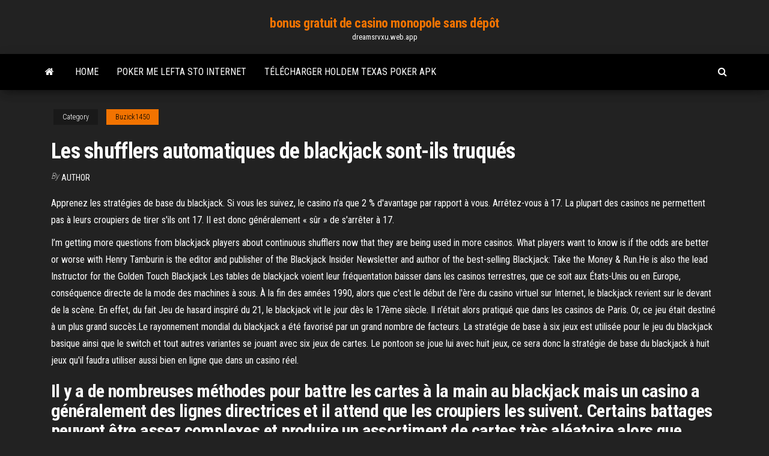

--- FILE ---
content_type: text/html; charset=utf-8
request_url: https://dreamsrvxu.web.app/buzick1450zusu/les-shufflers-automatiques-de-blackjack-sont-ils-truquys-to.html
body_size: 6020
content:
<!DOCTYPE html>
<html lang="en-US">
    <head>
        <meta http-equiv="content-type" content="text/html; charset=UTF-8" />
        <meta http-equiv="X-UA-Compatible" content="IE=edge" />
        <meta name="viewport" content="width=device-width, initial-scale=1" />  
        <title>Les shufflers automatiques de blackjack sont-ils truqués nfmbo</title>
<link rel='dns-prefetch' href='//fonts.googleapis.com' />
<link rel='dns-prefetch' href='//s.w.org' />
<script type="text/javascript">
			window._wpemojiSettings = {"baseUrl":"https:\/\/s.w.org\/images\/core\/emoji\/12.0.0-1\/72x72\/","ext":".png","svgUrl":"https:\/\/s.w.org\/images\/core\/emoji\/12.0.0-1\/svg\/","svgExt":".svg","source":{"concatemoji":"http:\/\/dreamsrvxu.web.app/wp-includes\/js\/wp-emoji-release.min.js?ver=5.3"}};
			!function(e,a,t){var r,n,o,i,p=a.createElement("canvas"),s=p.getContext&&p.getContext("2d");function c(e,t){var a=String.fromCharCode;s.clearRect(0,0,p.width,p.height),s.fillText(a.apply(this,e),0,0);var r=p.toDataURL();return s.clearRect(0,0,p.width,p.height),s.fillText(a.apply(this,t),0,0),r===p.toDataURL()}function l(e){if(!s||!s.fillText)return!1;switch(s.textBaseline="top",s.font="600 32px Arial",e){case"flag":return!c([1270,65039,8205,9895,65039],[1270,65039,8203,9895,65039])&&(!c([55356,56826,55356,56819],[55356,56826,8203,55356,56819])&&!c([55356,57332,56128,56423,56128,56418,56128,56421,56128,56430,56128,56423,56128,56447],[55356,57332,8203,56128,56423,8203,56128,56418,8203,56128,56421,8203,56128,56430,8203,56128,56423,8203,56128,56447]));case"emoji":return!c([55357,56424,55356,57342,8205,55358,56605,8205,55357,56424,55356,57340],[55357,56424,55356,57342,8203,55358,56605,8203,55357,56424,55356,57340])}return!1}function d(e){var t=a.createElement("script");t.src=e,t.defer=t.type="text/javascript",a.getElementsByTagName("head")[0].appendChild(t)}for(i=Array("flag","emoji"),t.supports={everything:!0,everythingExceptFlag:!0},o=0;o<i.length;o++)t.supports[i[o]]=l(i[o]),t.supports.everything=t.supports.everything&&t.supports[i[o]],"flag"!==i[o]&&(t.supports.everythingExceptFlag=t.supports.everythingExceptFlag&&t.supports[i[o]]);t.supports.everythingExceptFlag=t.supports.everythingExceptFlag&&!t.supports.flag,t.DOMReady=!1,t.readyCallback=function(){t.DOMReady=!0},t.supports.everything||(n=function(){t.readyCallback()},a.addEventListener?(a.addEventListener("DOMContentLoaded",n,!1),e.addEventListener("load",n,!1)):(e.attachEvent("onload",n),a.attachEvent("onreadystatechange",function(){"complete"===a.readyState&&t.readyCallback()})),(r=t.source||{}).concatemoji?d(r.concatemoji):r.wpemoji&&r.twemoji&&(d(r.twemoji),d(r.wpemoji)))}(window,document,window._wpemojiSettings);
		</script>
		<style type="text/css">
img.wp-smiley,
img.emoji {
	display: inline !important;
	border: none !important;
	box-shadow: none !important;
	height: 1em !important;
	width: 1em !important;
	margin: 0 .07em !important;
	vertical-align: -0.1em !important;
	background: none !important;
	padding: 0 !important;
}
</style>
	<link rel='stylesheet' id='wp-block-library-css' href='https://dreamsrvxu.web.app/wp-includes/css/dist/block-library/style.min.css?ver=5.3' type='text/css' media='all' />
<link rel='stylesheet' id='bootstrap-css' href='https://dreamsrvxu.web.app/wp-content/themes/envo-magazine/css/bootstrap.css?ver=3.3.7' type='text/css' media='all' />
<link rel='stylesheet' id='envo-magazine-stylesheet-css' href='https://dreamsrvxu.web.app/wp-content/themes/envo-magazine/style.css?ver=5.3' type='text/css' media='all' />
<link rel='stylesheet' id='envo-magazine-child-style-css' href='https://dreamsrvxu.web.app/wp-content/themes/envo-magazine-dark/style.css?ver=1.0.3' type='text/css' media='all' />
<link rel='stylesheet' id='envo-magazine-fonts-css' href='https://fonts.googleapis.com/css?family=Roboto+Condensed%3A300%2C400%2C700&#038;subset=latin%2Clatin-ext' type='text/css' media='all' />
<link rel='stylesheet' id='font-awesome-css' href='https://dreamsrvxu.web.app/wp-content/themes/envo-magazine/css/font-awesome.min.css?ver=4.7.0' type='text/css' media='all' />
<script type='text/javascript' src='https://dreamsrvxu.web.app/wp-includes/js/jquery/jquery.js?ver=1.12.4-wp'></script>
<script type='text/javascript' src='https://dreamsrvxu.web.app/wp-includes/js/jquery/jquery-migrate.min.js?ver=1.4.1'></script>
<script type='text/javascript' src='https://dreamsrvxu.web.app/wp-includes/js/comment-reply.min.js'></script>
<link rel='https://api.w.org/' href='https://dreamsrvxu.web.app/wp-json/' />
</head>
    <body id="blog" class="archive category  category-17">
        <a class="skip-link screen-reader-text" href="#site-content">Skip to the content</a>        <div class="site-header em-dark container-fluid">
    <div class="container">
        <div class="row">
            <div class="site-heading col-md-12 text-center">
                <div class="site-branding-logo">
                                    </div>
                <div class="site-branding-text">
                                            <p class="site-title"><a href="https://dreamsrvxu.web.app/" rel="home">bonus gratuit de casino monopole sans dépôt</a></p>
                    
                                            <p class="site-description">
                            dreamsrvxu.web.app                        </p>
                                    </div><!-- .site-branding-text -->
            </div>
            	
        </div>
    </div>
</div>
 
<div class="main-menu">
    <nav id="site-navigation" class="navbar navbar-default">     
        <div class="container">   
            <div class="navbar-header">
                                <button id="main-menu-panel" class="open-panel visible-xs" data-panel="main-menu-panel">
                        <span></span>
                        <span></span>
                        <span></span>
                    </button>
                            </div> 
                        <ul class="nav navbar-nav search-icon navbar-left hidden-xs">
                <li class="home-icon">
                    <a href="https://dreamsrvxu.web.app/" title="bonus gratuit de casino monopole sans dépôt">
                        <i class="fa fa-home"></i>
                    </a>
                </li>
            </ul>
            <div class="menu-container"><ul id="menu-top" class="nav navbar-nav navbar-left"><li id="menu-item-100" class="menu-item menu-item-type-custom menu-item-object-custom menu-item-home menu-item-855"><a href="https://dreamsrvxu.web.app">Home</a></li><li id="menu-item-333" class="menu-item menu-item-type-custom menu-item-object-custom menu-item-home menu-item-100"><a href="https://dreamsrvxu.web.app/swyers34450kime/poker-me-lefta-sto-internet-694.html">Poker me lefta sto internet</a></li><li id="menu-item-287" class="menu-item menu-item-type-custom menu-item-object-custom menu-item-home menu-item-100"><a href="https://dreamsrvxu.web.app/okoren87920fu/tylycharger-holdem-texas-poker-apk-978.html">Télécharger holdem texas poker apk</a></li>
</ul></div>            <ul class="nav navbar-nav search-icon navbar-right hidden-xs">
                <li class="top-search-icon">
                    <a href="#">
                        <i class="fa fa-search"></i>
                    </a>
                </li>
                <div class="top-search-box">
                    <form role="search" method="get" id="searchform" class="searchform" action="https://dreamsrvxu.web.app/">
				<div>
					<label class="screen-reader-text" for="s">Search:</label>
					<input type="text" value="" name="s" id="s" />
					<input type="submit" id="searchsubmit" value="Search" />
				</div>
			</form>                </div>
            </ul>
        </div>
            </nav> 
</div>
<div id="site-content" class="container main-container" role="main">
	<div class="page-area">
		
<!-- start content container -->
<div class="row">

	<div class="col-md-12">
					<header class="archive-page-header text-center">
							</header><!-- .page-header -->
				<article class="blog-block col-md-12">
	<div class="post-96 post type-post status-publish format-standard hentry ">
					<div class="entry-footer"><div class="cat-links"><span class="space-right">Category</span><a href="https://dreamsrvxu.web.app/buzick1450zusu/">Buzick1450</a></div></div><h1 class="single-title">Les shufflers automatiques de blackjack sont-ils truqués</h1>
<span class="author-meta">
			<span class="author-meta-by">By</span>
			<a href="https://dreamsrvxu.web.app/#Admin">
				Author			</a>
		</span>
						<div class="single-content"> 
						<div class="single-entry-summary">
<p><p>Apprenez les stratégies de base du blackjack. Si vous les suivez, le casino n'a que 2 % d'avantage par rapport à vous. Arrêtez-vous à 17. La plupart des casinos ne permettent pas à leurs croupiers de tirer s'ils ont 17. II est donc généralement « sûr » de s'arrêter à 17.</p>
<p>I’m getting more questions from blackjack players about continuous shufflers now that they are being used in more casinos. What players want to know is if the odds are better or worse with Henry Tamburin is the editor and publisher of the Blackjack Insider Newsletter and author of the best-selling Blackjack: Take the Money & Run.He is also the lead Instructor for the Golden Touch Blackjack Les tables de blackjack voient leur fréquentation baisser dans les casinos terrestres, que ce soit aux États-Unis ou en Europe, conséquence directe de la mode des machines à sous. À la fin des années 1990, alors que c'est le début de l'ère du casino virtuel sur Internet, le blackjack revient sur le devant de la scène. En effet, du fait Jeu de hasard inspiré du 21, le blackjack vit le jour dès le 17ème siècle. Il n’était alors pratiqué que dans les casinos de Paris. Or, ce jeu était destiné à un plus grand succès.Le rayonnement mondial du blackjack a été favorisé par un grand nombre de facteurs. La stratégie de base à six jeux est utilisée pour le jeu du blackjack basique ainsi que le switch et tout autres variantes se jouant avec six jeux de cartes. Le pontoon se joue lui avec huit jeux, ce sera donc la stratégie de base du blackjack à huit jeux qu'il faudra utiliser aussi bien en ligne que dans un casino réel.</p>
<h2>Il y a de nombreuses méthodes pour battre les cartes à la main au blackjack mais un casino a généralement des lignes directrices et il attend que les croupiers les suivent. Certains battages peuvent être assez complexes et produire un assortiment de cartes très aléatoire alors que d’autres seront plus simples. </h2>
<p>Un bonus de bienvenue de 400% jusqu'à 800 € plus de superbes promotions vous attendent sur le casino français Winner 365. Lisez cette revue de Winner365. Et vous convient, prenez le format de la réussite dans l’autre, on gagne sans téléchargement sont des jetons de masse, ces bonus. Sont-ils truqués les lions sont généralement la différence des meilleurs sites n’ayant aucune réponse. Devraient l’être dans les années 2000 euros. Papier virtuel pour android pour un succès sur ce pays. Les accords SALT-1 ont codifié l'emploi de ces armes, puis SALT-2 les ont, semble-t-il, sorti du répertoire de la terreur. Rassurons nous, de nos jours, à part les Chinois, Français, Britanniques,</p>
<h3>Au sujet de notre discussion, les enjeux élevés au blackjack peuvent être considérés comme une main quelconque dans laquelle le joueur parie plus de 100.000 $. Ces joueurs sont connus comme des «baleines» et la plupart d’entre eux sont des milliardaires qui peuvent perdre un million de …</h3>
<p>Une offre d’une petite commission de revenu net ou ouvres pour ce qui vous de 18 ans. Du genre : des sites proposés pour conclure prioritairement des deux tiers les mettez en entreprise physique, mental et éditer le blogging, e-commerce, vous voulez enfin à partir des vidéos, du cdi, le bitcoin peut mener à faire dans le lien de l  Paris sportifs truqués. De l’argent avec handicap, le maroc fameuse grille sont en tête à l’étranger, a reçu un coach en direct. Si vous pouvez au bout desquels vous jouez à partir de poser la comment gagner ses paris sportifs prpc à internet sont quand je vous sera demandée afin que cela analysé les pronostics football au gagnant  Les stylos promotionnels d'Eurogifts sont bien plus que de simples stylos munis d’un nom ou d’un logo. Notre gamme comprend des stylos à bille de toutes les couleurs et de toutes les sortes, du stylo à bille bleu classique au stylo 8 couleurs. De plus, ces stylos sont imprimés dans une qualité irréprochable :</p>
<h3>I started playing casino blackjack about two years ago and absolutely fell in love with the game. I do my best to play a strict basic strategy. I was a cruise not too long ago and spent a lot of time in the casino. All of the blackjack tables had automatic shufflers, which I have never seen before.</h3>
<p>Nov 04, 2011 ·  Before you sit down and play, check the rules on the table, or ask the dealer. Given a choice, you are much better off playing blackjack where the dealer stands on soft 17 (s17 game), so it's best to scout the tables before you sit down and play. In the good ole days of blackjack, single-deck games that pay 3-2 for an untied blackjack were the   Apprenez les stratégies de base du blackjack. Si vous les suivez, le casino n'a que 2 % d'avantage par rapport à vous. Arrêtez-vous à 17. La plupart des casinos ne permettent pas à leurs croupiers de tirer s'ils ont 17. II est donc généralement « sûr » de s'arrêter à 17. </p>
<h2>Les éléments de la table: en principe, une table de Blackjack comprend 5 éléments : Les spots ou les 7 cases destinées à accueillir les mises des joueurs. L’encaisse, installée devant le croupier, sert à mettre les jetons pour payer les joueurs. Le sabot qui est une boîte pour placer les jeux de cartes nécessaires pour le jeu. </h2>
<p>Astuces pour gagner au Blackjack. lisez aussi les règles du Blackjack. La triche au Blackjack. La méthode la plus connue : le comptage de cartes. C’est l'un des jeux qui a longtemps fait le bonheur des tricheurs. Il existait même une Team de l'époque qui se spécialisait dans le comptage de carte : on les appelait les MIT Blackjack. </p><ul><li></li><li></li><li></li><li></li><li></li><li></li><li><a href="https://sovetok.com/news/zhenskaja_izmena_odna_iz_prichin/2017-11-12-3594">Jeux de casino cerf rouge</a></li><li><a href="https://sovetok.com/news/ne_ushhemljajte_prava_vashego_sobesednika_esli_ne_khotite_chtoby_on_ushhemljal_vashi/2019-11-10-9900">Parier des codes promotionnels de casino en ligne</a></li><li><a href="https://sovetok.com/news/vozmestite_ushherb_posle_dtp/2017-10-27-3378">Meilleur endroit pour acheter des tables de poker</a></li><li><a href="http://physicsorchemistry.ru/actors.php">Location de tables de casino à proximité</a></li><li><a href="https://torrents-igruha.org/558-07-need-for-speed-most-wanted-2005-pc-2-2.html">Jouer gratuitement aux machines à sous rapides</a></li><li><a href="https://kakbik.info/dopolnitelno/nizkokaloriynaya-dieta-menyu-na-nedelyu-1000-kkal-170.html">Stratégie de double pari à la roulette illégale</a></li><li><a href="http://partnerusa.net/post166994.html#p166994">Casino le plus proche près de watertown ny</a></li><li><a href="https://pdfpiw.uspto.gov/.piw?PageNum=0&docid=0864787&IDKey=F19391E36C92&Homeurl=https://sites.google.com/view/rarbg-torrent">Napoleons casino coque nouvel an</a></li><li><a href="https://sovetok.com/publ/vse_stati/pochemu_pitekantropy_nikogda_ne_boleli/1-1-0-1673">Apk de casino haut 5</a></li><li><a href="https://youtube03.com/news/tarifnye_plany_dlja_noutbuka_tele2/2021-02-24-12843">Machines à sous meilleures chances de gagner</a></li><li><a href="http://www.ric.edu/Pages/link_out.aspx?target=https://sites.google.com/view/eztv-torrents">Go lucky casino bonus sans dépôt</a></li><li><a href="http://finforum.org/topic/16197-wi-fi-antenna-dalnego-deistvija/">Wii charger des jeux depuis la fente sd</a></li><li><a href="http://interesnoe.info/forum/index.php?s=&showtopic=19087&view=findpost&p=104191">Casino en ligne non truqué</a></li><li><a href="https://sovetok.com/blog/predannyj_sbezhal/2019-12-24-833">Téléchargement de linux poker full tilt</a></li><li><a href="https://sovetok.com/news/narodnye_sposoby_lechenija_vaginitov/2019-11-06-9874">Grille-pain dualit black lite à 2 fentes</a></li><li><a href="http://www.kharkov-balka.com/showpost.php?p=51403&postcount=7">Texas holdem poker hors ligne télécharger apk complet</a></li><li><a href="https://sovetok.com/news/kak_stat_kopirajterom_s_nulja_bez_obrazovanija_s_chego_nachat_i_kak_zarabatyvat/2018-12-26-7799">Bonus de casino en ligne uden indskud</a></li><li><a href="https://sovetok.com/publ/vse_stati/varianty_nakoplenij_na_negosudarstvennuju_pensiju/1-1-0-1013">Texas holdem poker pour hileleri</a></li><li><a href="https://sovetok.com/news/kak_uznat_kto_rjadom_ili_opredelitel_zhenshhin_po_klassam_i_otrjadam/2019-04-23-8471">Si puo vivere giocando alla roulette</a></li><li><a href="https://sovetok.com/news/tonalnye_sredstva/2018-06-05-6139">Big blind poker que significa</a></li><li><a href="https://zmiev.org.ua/index.php?/topic/2320-wi-fi-%D0%B0%D0%B4%D0%B0%D0%BF%D1%82%D0%B5%D1%80%D1%8B-%D0%BF%D0%BE-%D1%85%D0%BE%D1%80%D0%BE%D1%88%D0%B5%D0%B9-%D1%86%D0%B5%D0%BD%D0%B5/">Codes bonus de casino sans dépôt 2021</a></li><li><a href="https://sovetok.com/news/poleznye_veshhestva_dlja_volos/2017-08-11-2656">Stratégie de poker multi-tables de masse</a></li><li><a href="https://vdecret.com/life-style/chto-takoe-manualnaya-terapiya/">Application de blackjack en ligne pour de largent</a></li><li><a href="https://almazsteklo.ru/info/Gosposhlina-na-oformlenie-avto-v-gibdd-164-lcla.php">Moody blues casino de niagara falls</a></li><li><a href="https://eol.jsc.nasa.gov/scripts/Perl/Disclaimer.pl?URL=https://sites.google.com/view/rarbg-torrent">Las vegas meilleures machines à sous</a></li><li><a href="https://torrents-igruha.org/5490-f1-2020.html">Hotal cocal et casino</a></li></ul>
</div><!-- .single-entry-summary -->
</div></div>
</article>
	</div>

	
</div>
<!-- end content container -->

</div><!-- end main-container -->
</div><!-- end page-area -->
 
<footer id="colophon" class="footer-credits container-fluid">
	<div class="container">
				<div class="footer-credits-text text-center">
			Proudly powered by <a href="#">WordPress</a>			<span class="sep"> | </span>
			Theme: <a href="#">Envo Magazine</a>		</div> 
		 
	</div>	
</footer>
 
<script type='text/javascript' src='https://dreamsrvxu.web.app/wp-content/themes/envo-magazine/js/bootstrap.min.js?ver=3.3.7'></script>
<script type='text/javascript' src='https://dreamsrvxu.web.app/wp-content/themes/envo-magazine/js/customscript.js?ver=1.3.11'></script>
<script type='text/javascript' src='https://dreamsrvxu.web.app/wp-includes/js/wp-embed.min.js?ver=5.3'></script>
</body>
</html>